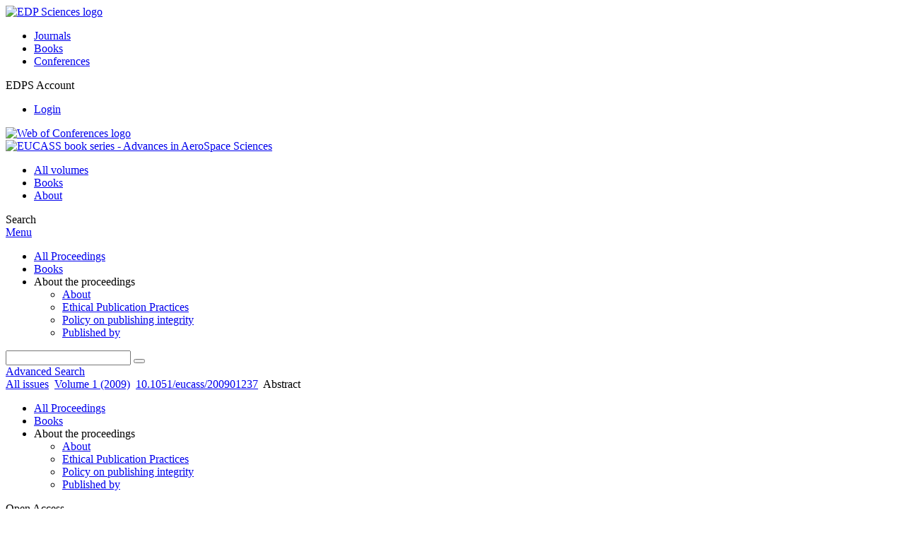

--- FILE ---
content_type: text/html; charset=utf-8
request_url: https://www.eucass-proceedings.eu/articles/eucass/abs/2009/01/eucass1p237/eucass1p237.html
body_size: 8301
content:
<!DOCTYPE html>
<html xml:lang="en-gb" lang="en-gb" dir="ltr">
<head>
    <meta name="viewport" content="width=device-width, initial-scale=1.0, shrink-to-fit=no">
      <base href="https://www.eucass-proceedings.eu/articles/eucass/abs/2009/01/eucass1p237/eucass1p237.html" />
  <meta http-equiv="content-type" content="text/html; charset=utf-8" />
  <meta name="keywords" content="EUCASS book series - Advances in AeroSpace Sciences, EUCASS" />
  <meta name="robots" content="index, follow, noarchive" />
  <meta name="description" content="EUCASS book series - Advances in AeroSpace Sciences, EUCASS" />
  <title>Generalized reynolds number for non-newtonian fluids | EUCASS book series - Advances in AeroSpace Sciences</title>
  <link rel="stylesheet" href="/libraries/jquery/jquery.multiselect.css" type="text/css" />
  <link rel="stylesheet" href="/libraries/jquery/jquery.qtip/jquery.qtip.min.css" type="text/css" />
  <link rel="stylesheet" href="/libraries/jquery/jquery.magnific-popup.css" type="text/css" />
  <link rel="stylesheet" href="/p/jquery.php/ui/1.12.0/themes/base/jquery-ui.css" type="text/css" />
  <link rel="stylesheet" href="/templates/template1/css/com_article.css" type="text/css" />
  <link rel="stylesheet" href="/templates/template1/css/com_article_hljs_github.min.css" type="text/css" />
  <link rel="stylesheet" href="/templates/template1/css/mod_article_bookmarking.css" type="text/css" />
  <link rel="stylesheet" href="/templates/template1/css/mod_solr.css" type="text/css" />
  <script src="/p/jquery.php/jquery-3.1.0.min.js" type="text/javascript"></script>
  <script src="/plugins/system/jqueryeasy/jquerynoconflict.js" type="text/javascript"></script>
  <script src="/p/jquery.php/ui/1.12.0/jquery-ui.min.js" type="text/javascript"></script>
  <script src="/libraries/jquery/jquery.multiselect.min.js" type="text/javascript"></script>
  <script src="/libraries/jquery/jquery.qtip/jquery.qtip.min.js" type="text/javascript"></script>
  <script src="/libraries/jquery/jquery.magnific-popup.min.js" type="text/javascript"></script>
  <script src="https://www.eucass-proceedings.eu/components/com_article/assets/js/highlight/highlight.min.js" type="text/javascript"></script>
  <script src="https://www.eucass-proceedings.eu/components/com_article/assets/js/article.js" type="text/javascript"></script>
  <script src="https://www.eucass-proceedings.eu/components/com_article/assets/js/highlight/highlight.js" type="text/javascript"></script>
  <script src="https://www.googletagmanager.com/gtag/js?id=G-S2LKMZBHJL" type="text/javascript"></script>
  <script src="/modules/mod_article_bookmarking/assets/js/bookmarking.js" type="text/javascript"></script>
  <script src="/modules/mod_solr/assets/js/mod_solr.js" type="text/javascript"></script>
  <script src="/libraries/jquery/jquery.autocomplete.js" type="text/javascript"></script>
  <script type="text/javascript">
var ARTICLE_CLICK_VIEW = "Click to view fullscreen";
var ARTICLE_CLICK_HIDE = "Click anywhere to hide the fullscreen overlay";
var ARTICLE_CLICK_MOVIE = "Click to play the movie";
var COM_ARTICLE_DISPLAY_EQUATION_AS = "Display equations as";
var COM_ARTICLE_COPY_IN_CLIPBOARD = "LaTeX copied in clipboard!";
const MATHML_DISPLAY = "disabled";
window.dataLayer = window.dataLayer || [];
function gtag() {dataLayer.push(arguments);}
gtag('js', new Date());
gtag('consent', 'default', {
  'ad_storage': 'denied',
  'ad_user_data': 'denied',
  'ad_personalization': 'denied',
  'analytics_storage': 'denied',
  'wait_for_update': 500
});
gtag('config', 'G-S2LKMZBHJL', { 
    'edpsname': 'eucass',
    'site_name': 'EUCASS book series - Advances in AeroSpace Sciences',
    'plateform': 'proceedings_serie',
    'plateform_type': 'edp',
    'server_host': 'ovh-canada'
});gtag('config', 'user_properties', {
    'edpsname': 'eucass',
    'site_name': 'EUCASS book series - Advances in AeroSpace Sciences',
    'plateform': 'proceedings_serie',
    'plateform_type': 'edp',
    'server_host': 'ovh-canada'
});
  </script>
  <link title="schema(PRISM)" rel="schema.prism" href="http://prismstandard.org/namespaces/1.2/basic/">
  <meta name="citation_conference_title" content="Progress in Propulsion Physics">
  <meta name="citation_publisher" content="EDP Sciences">
  <meta name="citation_author" content="K. Madlener">
  <meta name="citation_author" content="B. Frey">
  <meta name="citation_author" content="H. K. Ciezki">
  <meta name="citation_title" content="Generalized reynolds number for non-newtonian fluids">
  <meta name="citation_online_date" content="2011/09/16">
  <meta name="citation_publication_date" content="2009">
  <meta name="citation_volume" content="1">
  <meta name="citation_firstpage" content="237">
  <meta name="citation_lastpage" content="250">
  <meta name="citation_doi" content="10.1051/eucass/200901237">
  <meta name="citation_bibcode" content="2009EUCAS...1..237M">
  <meta name="citation_abstract_html_url" content="https://www.eucass-proceedings.eu/articles/eucass/abs/2009/01/eucass1p237/eucass1p237.html">
  <meta name="citation_pdf_url" content="https://www.eucass-proceedings.eu/articles/eucass/pdf/2009/01/eucass1p237.pdf">
  <meta name="citation_isbn" content="978-2-7598-0411-5">
  <meta name="citation_isbn" content="978-2-7598-0687-4">
  <meta name="citation_language" content="en">
  <meta name="citation_article_type" content="Research Article">
  <meta name="citation_abstract" lang="en" content="An extended version of the generalized Reynolds number was derived to characterize the duct flow of non-Newtonian gelled fluids of the Herschel-Bulkley-Extended (HBE) type. This number allows also estimating the transition from laminar to turbulent flow conditions. An experimental investigation was conducted with a capillary rheometer for several non-Newtonian gelled fluids to evaluate the introduced HBE-generalized Reynolds number R&lt;sub&gt;egen HBE&lt;sub/&gt;. A good correlation between the experimental results and the theory could be found for laminar flow conditions. For one of the examined gelled fuels, the necessary high Reynolds numbers could be realized so that the transition from the laminar to the turbulent flow regime could be measured. Because of its general description, the HBE-generalized Reynolds number can also be applied to Newtonian liquids as well as to non-Newtonian fluids of the Herschel-Bulkley (HB), Ostwald-de-Waele (power-law, PL), and Bingham type.">
  <meta name="prism.copyright" content="© Owned by the authors, published by EDP Sciences, 2009">
  <meta name="prism.publicationName" content="Progress in Propulsion Physics">
  <meta name="prism.coverDisplayDate" content="2009">
  <meta name="prism.volume" content="1">
  <meta name="prism.issueName" content="Progress in Propulsion Physics">
  <meta name="prism.section" content="Liquid and Gelled Rocket Propulsion">
  <meta name="prism.startingPage" content="237">
  <meta name="prism.endingPage" content="250">
  <meta name="prism.doi" content="10.1051/eucass/200901237">
  <meta name="prism.isbn" content="978-2-7598-0411-5">
  <meta name="prism.url" content="https://www.eucass-proceedings.eu/articles/eucass/abs/2009/01/eucass1p237/eucass1p237.html">
  <meta name="citation_fulltext_world_readable" content="">

    <link href="/templates/template1/images/eucass/favicon.ico" rel="shortcut icon" type="image/vnd.microsoft.icon" />
          <link rel="preconnect" href="https://fonts.googleapis.com">
      <link rel="preconnect" href="https://fonts.gstatic.com" crossorigin>
      <link href="https://fonts.googleapis.com/css2?family=Crimson+Text&family=Open+Sans:wght@400;600&display=swap" rel="stylesheet">
        
    <link href="/templates/source/css/article.css" rel="stylesheet" type="text/css"/>
    <link href="/templates/template1/css/cookie.css" rel="stylesheet" type="text/css"/>
    <link href="/templates/template1/css/commun_v3.css" rel="stylesheet" type="text/css"/>
    <link href="/templates/template1/css/template1.css" rel="stylesheet" type="text/css"/>
    <link href="/templates/source/css/flags25.css" rel="stylesheet" type="text/css"/>    

        <link href="/templates/template1/css/eucass.css" rel="stylesheet" type="text/css"/>
        <link href="/templates/source/js/mmenu2/dist/css/jquery.mmenu.all.css" rel="stylesheet" type="text/css"/>
    <!--[if IE]>
    <link rel="stylesheet" href="/templates/template1/css/ie.css" type="text/css" />
    <script src="/templates/template1/html5-ie.js"></script>
    <![endif]-->
</head>



<body id="com_article" class="eucass  ">
    <div id="journal-webpage">
        <header>
                                                    <div class="header-edp">
        <div class="wrap ">

                        <div class="logo-edp">


                
                                              <a href="https://www.edpsciences.org" target="_blank"><img src="/templates/source/images/logos/logo_edp_105.svg" alt="EDP Sciences logo"></a>
                                                       </div>
                                <nav class="edp-nav">
                        <ul>
                                <li><a href="https://publications.edpsciences.org/">Journals</a></li>
                                <li><a href="https://www.edpsciences.org/en/books">Books</a></li>
                                <li><a href="https://www.webofconferences.org/">Conferences</a></li>
                        </ul>
                </nav>
                        


                
                
                                   <div class="reg_info account">
    <div class="btn-nav">
                    <span class="ico16 white login"></span> <span class="reg_info-user">EDPS Account</span>
                <nav class="user">
                        <ul>
                <li><a href="/component/services/">Login</a></li>
            </ul>
                    </nav>
    </div>
</div>


                                        <div class="logo-woc">
                        <a href="https://www.webofconferences.org" title="Web of Conferences - The smart approach to conference proceedings by EDP Sciences"><img src="/templates/template1/images/source/logo_congress.png" alt="Web of Conferences logo"></a>
                        </div>
                
                <div class="clear"></div>
        </div>
</div>


                                                

	    

            <div class="header-nav">

              
              <div class="wrap">
                        
                                <a href="/" class="logo" title="Journal homepage"><img src="/templates/template1/images/eucass/logo_eucass.png" alt="EUCASS book series - Advances in AeroSpace Sciences"></a>
                
                <nav class="menu">
                  
<ul class="menu">
<li class="item-121"><a href="/component/issues/?task=all&amp;Itemid=121" >All volumes</a></li><li class="item-326"><a href="/books" >Books</a></li><li class="item-268"><a href="/about-the-proceedings/ethical-publication-practices" >About</a></li></ul>

                </nav>


                            
                

<div class="custom search default">
<span class="ico ico-search" title="Display the search engine">Search</span>
</div>


                <a href="#menu-mobile" class="nav-mobile-link">Menu</a>
                
              </div>

               
            <nav id="menu-mobile">
<ul class="menu">
<li class="item-283"><a href="/component/issues/?task=proceedings" >All Proceedings</a></li><li class="item-354"><a href="/books" >Books</a></li><li class="item-243 deeper parent"><span class="separator">About the proceedings</span>
<ul><li class="item-357"><a href="/about-the-proceedings/about" >About</a></li><li class="item-278"><a href="/about-the-proceedings/ethical-publication-practices" >Ethical Publication Practices </a></li><li class="item-188"><a href="/about-the-proceedings/policy-on-publishing-integrity" >Policy on publishing integrity</a></li><li class="item-286"><a href="/about-the-proceedings/published-by" >Published by</a></li></ul></li></ul>
</nav>
            </div>

            <div id="search" class="hidden">
    <div class="wrap-search">
        <form action="/component/solr/?task=quick_search" method="post">
            <div class="wrap">
                <div class="inputs">
                    <input type="text" name="q" />
                    <button type="submit" value="search">
                        <span class="ico ico-search" title="Search"></span>
                    </button>
                </div> 
                                <div class="advanced"><a href="/component/solr/">Advanced Search</a></div>
            </div>

        </form>
    </div>
</div>
<script type="text/javascript">
	jQuery(function ($) {
	    var source = function (request, callback) {
	        var term = request.term;
            $.ajax({
                url: '/index.php',
                dataType: 'json',
                method: 'GET',
                data: {
                    option: 'com_solr',
                    task: 'auto_complete',
                    query: term
                },
                success: function (data) {
                    var suggestions = [];
                    try {
                        data.suggest.default[term].suggestions.forEach(function (s) { suggestions.push(s.term)}) } catch (e) {
                    }

                    callback(suggestions);
                },
                error: function (err) {
                    callback([]);
                }
            });
        };

		$('#search').find('input[name=q]').autocomplete({
			source: source
		});
	});
</script>

                          <div class="header-cover">
                                                                    
              </div>
                    </header>

        <main class="eucass" id="main">

            <!--div class="wrap">
             <p>Message placeholder</p>
            </div-->

            
            
                                                    

            
            
            <div class="wrap" >
                              
<div class="breadcrumbs">



<a href="/component/issues/" class="pathway">All issues</a> <img src="/media/system/images/arrow.png" alt=""  /> <a href="/articles/eucass/abs/2009/01/contents/contents.html" class="pathway">Volume 1 (2009)</a> <img src="/media/system/images/arrow.png" alt=""  /> <a href="/articles/eucass/abs/2009/01/eucass1p237/eucass1p237.html" class="pathway">10.1051/eucass/200901237</a> <img src="/media/system/images/arrow.png" alt=""  /> <span>Abstract</span></div>

              
                                                    <div id="content" class="id-101  full">
                    <div>
                                           
                        <nav class="nav-article nav-buttons">
                          
<ul class="menu">
<li class="item-283"><a href="/component/issues/?task=proceedings" >All Proceedings</a></li><li class="item-354"><a href="/books" >Books</a></li><li class="item-243 deeper parent"><span class="separator">About the proceedings</span>
<ul><li class="item-357"><a href="/about-the-proceedings/about" >About</a></li><li class="item-278"><a href="/about-the-proceedings/ethical-publication-practices" >Ethical Publication Practices </a></li><li class="item-188"><a href="/about-the-proceedings/policy-on-publishing-integrity" >Policy on publishing integrity</a></li><li class="item-286"><a href="/about-the-proceedings/published-by" >Published by</a></li></ul></li></ul>

                        </nav>
                                            
                      
<div id="system-message-container">
</div>
                      

                      
                                              <div class="flexme flexme-article">
                        <div class="article-content">
                                <div>
    
<div class="special_article gold">Open Access</div>











</div>

 
    <div class="summary " >
	<table>
		
	
		<tr>
		<th valign="top">
							Issue
					</th>
		<td width="10"></td>
		<td>
										<div><strong>Volume </strong>1, 2009				</div>
				
					                Progress in Propulsion Physics
	            					</td>
	<tr><td colspan="3" ></td></tr>
	<tr><td colspan="3" class="sep_issue"></td></tr>
	</tr>
	
			<tr>
			<th>
									Page(s)
								</th>
			<td></td>
			            <td>237 - 250</td>
        		</tr>
		
			<tr>
			<th>Section</th>
			<td></td>
			<td>Liquid and Gelled Rocket Propulsion</td>
		</tr>
		
			<tr>
			<th>DOI</th>
			<td></td>
			<td>
				<a href="https://doi.org/10.1051/eucass/200901237">
					https://doi.org/10.1051/eucass/200901237
				</a>
			</td>
		</tr>
		
			<tr>
			<th>Published online</th>
			<td></td>
			<td>
				16 September 2011
			</td>
		</tr>
		
		</table>
</div>



<div id="article">
    <!DOCTYPE html PUBLIC "-//W3C//DTD XHTML 1.0 Transitional//EN">
<div id="contenu-min">
<div id="head">
<i>Progress in Propulsion Physics</i> <b>1</b> (2009) 237-250<h2 class="title">Generalized reynolds number for non-newtonian fluids</h2>
<div class="article-authors"><p class="bold"><span id="eucass1p237-author-1" data-url="/component/author/?dkey=10.1051/eucass/200901237&amp;n=1" class="author">K. Madlener</span>, <span id="eucass1p237-author-2" data-url="/component/author/?dkey=10.1051/eucass/200901237&amp;n=2" class="author">B. Frey</span> and <span id="eucass1p237-author-3" data-url="/component/author/?dkey=10.1051/eucass/200901237&amp;n=3" class="author">H. K. Ciezki</span></p></div>
<p class="bold"><a name="abs"></a>Abstract</p>
                <p>An extended version of the generalized Reynolds number was derived to characterize the duct flow of non-Newtonian gelled fluids of the Herschel-Bulkley-Extended (HBE) type. This number allows also estimating the transition from laminar to turbulent flow conditions. An experimental investigation was conducted with a capillary rheometer for several non-Newtonian gelled fluids to evaluate the introduced HBE-generalized Reynolds number R<sub>egen HBE</sub>. A good correlation between the experimental results and the theory could be found for laminar flow conditions. For one of the examined gelled fuels, the necessary high Reynolds numbers could be realized so that the transition from the laminar to the turbulent flow regime could be measured. Because of its general description, the HBE-generalized Reynolds number can also be applied to Newtonian liquids as well as to non-Newtonian fluids of the Herschel-Bulkley (HB), Ostwald-de-Waele (power-law, PL), and Bingham type.</p>
            </div>
<p><i>&#169; Owned by the authors, published by EDP Sciences, 2009</i></p>
</div>

</div>



                        


                                                    </div>
                        <nav class="article">
                           
  <div class="module_title">
    <a href="/">Homepage</a>
</div>
<div class="nav-section"><div class="title_toc"><a href="/articles/eucass/abs/2009/01/contents/contents.html">Table of Contents</a></div><div class="module_nav"><a href="/articles/eucass/abs/2009/01/eucass1p225/eucass1p225.html" class="back"><span></span>Previous article</a><a href="/articles/eucass/abs/2009/01/eucass1p253/eucass1p253.html" class="forth">Next article<span></span></a><div class="clear"></div></div></div> 

    <div class="nav-section files"> <h2>Article contents</h2><div class="article_doc"><ul><li><a href="/articles/eucass/abs/2009/01/eucass1p237/eucass1p237.html" title="Abstract" class="current">Abstract</a></li><li><a href="/articles/eucass/pdf/2009/01/eucass1p237.pdf" title="PDF (1.257 MB)">PDF (1.257 MB)</a></li></ul>
    </div>

</div>

<div class="nav-section databases"> <h2>Database links</h2><div class="article_doc"><ul><li><a href="https://ui.adsabs.harvard.edu/#abs/2009EUCAS...1..237M" title="Article abstracts available on the Astrophysics Data System" class="related-database-link" target="_blank">NASA ADS Abstract Service</a></li></ul>
        </div>
    
</div>



<div class="nav-section servs"><h2>Services</h2><ul><li><strong>Articles citing this article</strong><br /><div style="margin-left:8px"><a href="https://www.eucass-proceedings.eu/component/citedby/?task=crossref&amp;doi=10.1051/eucass/200901237">CrossRef (95)</a></div></li><li><strong>Same authors</strong><br /><div style="margin-left:8px">- <a href="https://www.eucass-proceedings.eu/component/solr/?task=authors&amp;tool=google&amp;dkey=10.1051/eucass/200901237" target="_blank">Google Scholar</a></div><div style="margin-left:8px">- <a href="https://www.eucass-proceedings.eu/component/solr/?task=authors&amp;dkey=10.1051/eucass/200901237" target="_blank">EDP Sciences database</a></div></li><div class="separator"></div><li><a href="https://www.eucass-proceedings.eu/component/recommend/?type=article&amp;dkey=10.1051/eucass/200901237">Recommend this article</a></li><li><a href="https://www.eucass-proceedings.eu/component/makeref/?task=show&amp;type=html&amp;doi=10.1051/eucass/200901237">Download citation</a></li></ul>
</div>
 


 
  <div class="nav-section related">
  <h2>Related Articles</h2>
  <script type="text/javascript">
    jQuery(function ($) {
      $(document).ready(function() {
        $('.nav-toggle').click(function() {
          var collapse_content_selector = $(this).attr('href');
          var toggle_switch = $(this);
          $(collapse_content_selector).toggle(function() {
            if ($(this).css('display') == 'none') {
              toggle_switch.html('More');
            } else {
              toggle_switch.html('Less');
            }
          });
        });
      });
    });
  </script>
            <div class="articles">
                      <a href="https://www.eucass-proceedings.eu/articles/eucass/abs/2013/01/eucass4p271/eucass4p271.html" class="title">Spray behavior of non-newtonian fluids: correlation between rheological measurements and droplets/threads formation</a>
            <br />
    
          Progress in Propulsion Physics
                        4 (2013) 271-290<br />
        <div class="separator"></div>
                            <a href="https://www.eucass-proceedings.eu/articles/eucass/abs/2009/01/eucass1p225/eucass1p225.html" class="title">Modeling the vaporization of gel fuel droplets</a>
            <br />
    
          Progress in Propulsion Physics 1 (2009) 225-236<br />
        <div class="separator"></div>
                            <a href="https://www.eucass-proceedings.eu/articles/eucass/abs/2013/01/eucass4p185/eucass4p185.html" class="title">The influence of liquefied natural gas composition on its behavior as a coolant</a>
            <br />
    
          Progress in Propulsion Physics
                        4 (2013) 185-204<br />
        <div class="separator"></div>
                </div>
      <div id="searchmlt" class="articles" style="display:none">
      <div class="separator"></div>
                      <a href="https://www.eucass-proceedings.eu/articles/eucass/abs/2013/01/eucass4p583/eucass4p583.html" class="title">Real gas CFD simulations of hydrogen/oxygen supercritical combustion</a>
            <br />
    
          Progress in Propulsion Physics
                        4 (2013) 583-614<br />
        <div class="separator"></div>
                            <a href="https://epje.epj.org/articles/epje/abs/2013/12/10189_2013_Article_9952/10189_2013_Article_9952.html" class="title">On the determination of a generalized Darcy equation for yield-stress fluid in porous media using a Lattice-Boltzmann TRT scheme</a>
            <br />
    
          Eur. Phys. J. E (2013) 36: 139<br />
        <div class="separator"></div>
          </div>
        </ul>
  <button href="#searchmlt" class="nav-toggle">More</button>
</div>

 
  <div class="nav-section bookmark">
	<h2>Bookmarking</h2>
	<ul>
		<li>
			<a href="https://www.facebook.com/share.php?u=https://doi.org/10.1051/eucass/200901237" onclick="return fbs_click('https://doi.org/10.1051/eucass/200901237', 'Generalized reynolds number for non-newtonian fluids');" title="Share on Facebook" target="_blank" onclick="_gaq.push(['_trackPageview', '/bookmarking/Facebook/Generalized reynolds number for non-newtonian fluids']);">
				<span class="ico ico-s ico-facebook"></span> 
			</a>
		</li>
		<li>
			<a title="Share on Twitter" href="https://twitter.com/intent/tweet?text=Generalized reynolds number for non-newtonian fluids.%20https://doi.org/10.1051/eucass/200901237" class="twitter-share-button" data-count="none" target="_blank" onclick="_gaq.push(['_trackPageview', '/bookmarking/Twitter/Generalized reynolds number for non-newtonian fluids']);">
				<span class="ico ico-s ico-twitter"></span>
			</a>
		</li>
		<li>
			<a title="Share on LinkedIn" href="https://www.linkedin.com/shareArticle?mini=true&url=https://doi.org/10.1051/eucass/200901237" onclick="_gaq.push(['_trackPageview', '/bookmarking/LinkedIn/Generalized reynolds number for non-newtonian fluids']);">
				<span class="ico ico-s ico-linkedin"></span>
			</a>
		</li>
		<li>
			<a title="Share on Sina Weibo" href="https://service.weibo.com/share/share.php?title=Generalized reynolds number for non-newtonian fluids&url=https://doi.org/10.1051/eucass/200901237" target="_blank" onclick="_gaq.push(['_trackPageview', '/bookmarking/Weibo/Generalized reynolds number for non-newtonian fluids']);">
				<span class="ico ico-s ico-sinaweibo"></span>
			</a>
		</li>
		<li>
			<a title="Add this article to your Mendeley library" href="https://www.mendeley.com/import/?doi=10.1051/eucass/200901237" onclick="_gaq.push(['_trackPageview', '/bookmarking/Mendeley/Generalized reynolds number for non-newtonian fluids']);">
				<span class="ico ico-s ico-mendeley"></span>
				<svg class="share-icon-svg" viewBox="0 0 32 32" xmlns="https://www.w3.org/2000/svg">
					<title>Mendeley</title>
					<path class="share-icon-svg-mendeley" d="M0 0h32v32H0z"/>
					<path class="share-icon-svg" d="M25.9 19.14a2.85 2.85 0 0 1 .1.86 2.64 2.64 0 0 1-.2.8 1.82 1.82 0 0 1-.42.67 2.1 2.1 0 0 1-.64.42 1.65 1.65 0 0 1-1.65-.2 2 2 0 0 1-.88-1.53 2.57 2.57 0 0 1 0-.6 3.24 3.24 0 0 1 .15-.57 3.17 3.17 0 0 0 .14-.37 1.42 1.42 0 0 0 .07-.4 1.58 1.58 0 0 0-.1-.7 1.52 1.52 0 0 0-.4-.53 1.67 1.67 0 0 0-.36-.28 2.94 2.94 0 0 0-.4-.2 3.58 3.58 0 0 0-2.44 0l-.34.18a1.65 1.65 0 0 0-.3.2 1.42 1.42 0 0 0-.47.68 1.6 1.6 0 0 0 0 .83 1.22 1.22 0 0 0 .16.44 2.18 2.18 0 0 1 .2 1.47 2.07 2.07 0 0 1-.77 1.25 1.62 1.62 0 0 1-.56.3 2.48 2.48 0 0 1-.62.13h-.48a1.54 1.54 0 0 1-.48-.12 2.2 2.2 0 0 1-.84-.64 2.17 2.17 0 0 1-.42-1 1.7 1.7 0 0 1 0-.7 2.58 2.58 0 0 1 .22-.66 1.8 1.8 0 0 0 .18-.56 1.56 1.56 0 0 0 0-.6 1.15 1.15 0 0 0-.15-.37 1.68 1.68 0 0 0-.32-.33 2.4 2.4 0 0 0-.42-.3 1.8 1.8 0 0 0-.46-.2 3.8 3.8 0 0 0-1.28-.18 3.3 3.3 0 0 0-1.26.32.84.84 0 0 0-.22.12l-.24.16a1.54 1.54 0 0 0-.53.73 1.6 1.6 0 0 0 0 .93 1.47 1.47 0 0 0 .06.23 1.84 1.84 0 0 0 .1.24 2.33 2.33 0 0 1 .17.9 2.55 2.55 0 0 1-.2.94 1.94 1.94 0 0 1-.74.85 1.7 1.7 0 0 1-1 .26 1.57 1.57 0 0 1-.7-.2 2.45 2.45 0 0 1-.6-.48 1.6 1.6 0 0 1-.33-.56 2.94 2.94 0 0 1-.23-.62 3 3 0 0 1 0-.55 2.06 2.06 0 0 1 .1-.54 1.2 1.2 0 0 1 .12-.35 1.37 1.37 0 0 1 .22-.28l.3-.28a2 2 0 0 1 .36-.22 1.82 1.82 0 0 1 .4-.15 1.4 1.4 0 0 1 .44 0 1.27 1.27 0 0 0 .35 0 1.17 1.17 0 0 0 .32-.1.94.94 0 0 0 .38-.28 1.06 1.06 0 0 0 .2-.4 1.3 1.3 0 0 0 .14-.42 3.4 3.4 0 0 0 0-.44v-.24q0-.37-.06-.73t-.1-.7a.12.12 0 0 0 0-.08.12.12 0 0 1 0-.08 2.6 2.6 0 0 1-.18-.9 4.14 4.14 0 0 1 0-.63 4.26 4.26 0 0 1 .1-.63 3.45 3.45 0 0 1 .8-1.35 2.83 2.83 0 0 1 1.3-.74 2.57 2.57 0 0 1 1.7.12 2.9 2.9 0 0 1 1.35 1.15l.12.18.14.18.33.3.32.34a1 1 0 0 0 .27.22 1.2 1.2 0 0 0 .33.13 1.17 1.17 0 0 0 .5 0 1.15 1.15 0 0 0 .46-.22l.23-.2.2-.23.27-.3.26-.3v-.14a3.08 3.08 0 0 1 .88-.92 2.7 2.7 0 0 1 3.2.13A2.93 2.93 0 0 1 23 12.63a4.53 4.53 0 0 1 0 .9 3.67 3.67 0 0 1-.17.86 1.9 1.9 0 0 0-.06.28v.28a5.7 5.7 0 0 0-.08.66 5.8 5.8 0 0 0 0 .66 1.65 1.65 0 0 0 0 .24v.24a1.3 1.3 0 0 0 .33.66 1.13 1.13 0 0 0 .63.3h.38a1.88 1.88 0 0 1 1.07.27 1.66 1.66 0 0 1 .8 1.17zM16 17.68a1.73 1.73 0 0 0 1.44-.68 2.25 2.25 0 0 0 .56-1.43 2.18 2.18 0 0 0-.6-1.5 1.83 1.83 0 0 0-1.4-.63 1.8 1.8 0 0 0-1.4.63 2.16 2.16 0 0 0-.56 1.5A2.3 2.3 0 0 0 14.6 17a1.7 1.7 0 0 0 1.4.68z"/>
				</svg>
			</a>
		</li>
	</ul>
</div>


                        </nav>
                        </div>
                                          
                    



                                                            <div class="clear"></div>
                  </div>
                    
               
                </div>

                                     

                

                                  
        </main>

        <footer>
                  <div class="footer-journal">
            <div class="wrap">
              <div class="footer-infos">
              <h3>EUCASS book series - Advances in AeroSpace Sciences</h3>
              

<p>
ISSN: 2493-3503<br>
Copyright / Published by:  <a href="http://www.edpsciences.org/" target="_blank">EDP Sciences</a>
</p>



</div>
              <div class="footer-social">

<ul class="sponsors">

<li><a href="http://www.eucass.eu/" target="_blank"><img src="/templates/template1/images/eucass/logos/logo_eucass-small.png" alt="EUCASS"></a></li>
<li><a href="http://www.edpsciences.org" target="_blank"><img src="/templates/template1/images/eucass/logos/logo_edp.png" alt="EDP Sciences"></a></li>
<li><a href="http://torus-press.ru/eng/" target="_blank"><img src="/templates/template1/images/eucass/logos/logo_torus.png" alt="Torus Press"></a></li>
<li><a href="http://safran-group.com/" target="_blank"><img src="/templates/template1/images/eucass/logos/logo_safran.png" alt="Safran"></a></li>
<li><a href="http://www.istc.int/" target="_blank"><img src="/templates/template1/images/eucass/logos/logo_istc.png" alt="ISTC"></a></li>
<li><a href="http://www.istc.int/" target="_blank"><img src="/templates/template1/images/eucass/logos/logo_onr.png" alt="ONR"></a></li>
</ul>
</div>
            </div>
          </div>
          <div>
            
          </div>
          <div class="footer-edp">
            <div class="wrap">
                              <a href="https://www.edpsciences.org/" target="_blank" title="EDP Sciences website"><img src="/templates/source/images/logos/logo_edp_fff.svg" alt="EDP Sciences"></a>
                                            
<ul class="menu">
<li class="item-171"><a href="/mentions-legales" >Mentions légales</a></li><li class="item-190"><a href="https://www.edpsciences.org/en/contact-us/contact-form?subject=EUCASS%20proceedings%20series%20%E2%80%93%20Advances%20in%20AeroSpace%20Sciences&amp;contactid=5" >Contacts</a></li><li class="item-362"><a href="https://www.edpsciences.org/en/privacy-policy" target="_blank" >Privacy policy</a></li></ul>

                          </div>
          </div>
                        <div class="footer-ptf">
               <div class="wrap">
                <div class="position-footer-ptf"></div>
                <div class="link-vfp"><a href="https://www.vision4press.org" target="_blank">A Vision4Press website</a></div>
               </div>
               </div>
                </footer>
    </div>
    <script src="/templates/source/js/mmenu2/dist/js/jquery.mmenu.all.min.js"></script>
    <script src="/templates/template1/js/script.js"></script>
    
<span class="translations" data-name="separator_and" data-value="and"></span>
<span class="translations" data-name="select_all" data-value="Select all"></span>
<span class="translations" data-name="unselect_all" data-value="Unselect all"></span>
<span class="translations" data-name="show_short_summary" data-value="Show short summary"></span>
<span class="translations" data-name="hide_short_summary" data-value="Hide short summary"></span>
<span class="translations" data-name="cookie_text" data-value="By using this website, you agree that EDP Sciences may store web audience measurement cookies and, on some pages, cookies from social networks. <a href='/component/cookie_policy/'>More information and setup</a>"></span>
<span class="translations" data-name="cookie_accept_title" data-value="Click to accept all cookies and close this notification"></span>
<span class="translations" data-name="cookie_refuse_title" data-value="Click to refuse optionnal cookies and close this notification"></span>
<span class="translations" data-name="cookie_accept_text" data-value="Yes"></span>
<span class="translations" data-name="cookie_refuse_text" data-value="No"></span>
<span class="translations" data-name="loading" data-value="Loading author..."></span>
<span class="translations" data-name="view_fullscreen" data-value="Click to view fullscreen"></span>
<span class="translations" data-name="hide_fullscreen" data-value="Click anywhere to hide the fullscreen overlay"></span>
<span class="translations" data-name="play_movie" data-value="Click to play the movie"></span>
<span class="translations" data-name="cookie_is_mobile" data-value=""></span>
<span class="translations" data-name="add_to_cart" data-value="Add to cart"></span>
<span class="translations" data-name="remove_from_cart" data-value="Remove from cart"></span>
<span class="translations" data-name="loading_cart" data-value="Loading..."></span>
<span class="translations" data-name="empty_cart" data-value="Your cart is empty"></span>
<span class="translations" data-name="terms_agreeement" data-value="You must agree the Purchase Agreement Terms and Conditions."></span>
<span class="translations" data-name="makeref_url" data-value="/component/makeref/?task=show&amp;type=html&amp;doi="></span>
<span class="translations" data-name="set_cart_article_status_url" data-value="/component/services/?task=set_cart_article_status"></span>
<span class="translations" data-name="get_shopping_cart_url" data-value="/component/services/?task=get_shopping_cart_list"></span>
<span class="translations" data-name="clear_shopping_cart_url" data-value="/component/services/?task=clear_shopping_cart"></span>
<span class="translations" data-name="get_billing_url" data-value="/component/services/?label=ppv&amp;task=get_billing"></span>
<span class="translations" data-name="authors_url" data-value="/component/article/?task=get_authors"></span>



  <span id="google_analytics" data-domain="www.eucass-proceedings.eu" class="hidden"></span>
<div id="wait" style="display:none"></div>


	<script src="/templates/source/js/cookie.js"></script>

<script src="/templates/source/js/common.js"></script>

</body>
</html>
